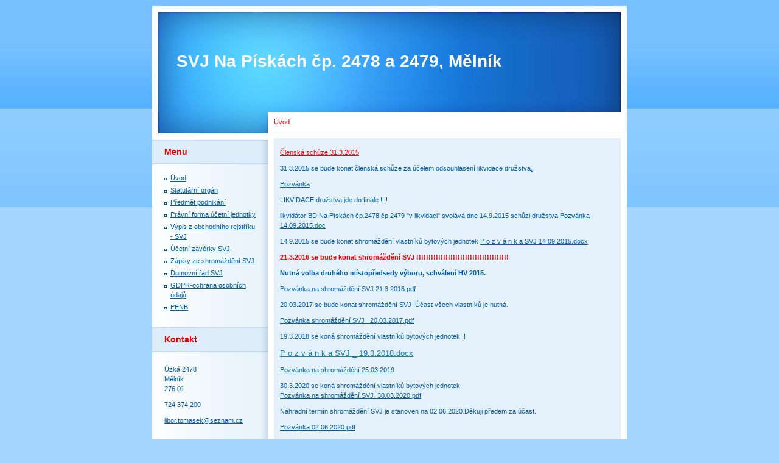

--- FILE ---
content_type: text/html; charset=UTF-8
request_url: https://www.napiskach.cz/
body_size: 4824
content:
<?xml version="1.0" encoding="utf-8"?>
<!DOCTYPE html PUBLIC "-//W3C//DTD XHTML 1.0 Transitional//EN" "http://www.w3.org/TR/xhtml1/DTD/xhtml1-transitional.dtd">
<html lang="cs" xml:lang="cs" xmlns="http://www.w3.org/1999/xhtml" xmlns:fb="http://ogp.me/ns/fb#">

      <head>

        <meta http-equiv="content-type" content="text/html; charset=utf-8" />
        <meta name="description" content="" />
        <meta name="keywords" content="" />
        <meta name="robots" content="all,follow" />
        <meta name="author" content="www.napiskach.cz" />
        <meta name="viewport" content="width=device-width, initial-scale=1">
        
        <title>
            SVJ  Na Pískách čp. 2478 a 2479, Mělník
        </title>
        <link rel="stylesheet" href="https://s3a.estranky.cz/css/d1000000011.css?nc=1282666301" type="text/css" />
<link rel="stylesheet" href="//code.jquery.com/ui/1.12.1/themes/base/jquery-ui.css">
<script src="//code.jquery.com/jquery-1.12.4.js"></script>
<script src="//code.jquery.com/ui/1.12.1/jquery-ui.js"></script>
<script type="text/javascript" src="https://s3c.estranky.cz/js/ui.js?nc=1" id="index_script" ></script>
			<script type="text/javascript">
				dataLayer = [{
					'subscription': 'true',
				}];
			</script>
			
    </head>
    <body class=" contact-active home">
        <!-- Wrapping the whole page, may have fixed or fluid width -->
        <div id="whole-page">

            

            <!-- Because of the matter of accessibility (text browsers,
            voice readers) we include a link leading to the page content and
            navigation } you'll probably want to hide them using display: none
            in your stylesheet -->

            <a href="#articles" class="accessibility-links">Jdi na obsah</a>
            <a href="#navigation" class="accessibility-links">Jdi na menu</a>

            <!-- We'll fill the document using horizontal rules thus separating
            the logical chunks of the document apart -->
            <hr />

            

			<!-- block for skyscraper and rectangle  -->
            <div id="sticky-box">
                <div id="sky-scraper-block">
                    
                    
                </div>
            </div>
            <!-- block for skyscraper and rectangle  -->

            <!-- Wrapping the document's visible part -->
            <div id="document">
                <div id="in-document">
                    
                    <!-- Hamburger icon -->
                    <button type="button" class="menu-toggle" onclick="menuToggle()" id="menu-toggle">
                    	<span></span>
                    	<span></span>
                    	<span></span>
                    </button>

                    <!-- header -->
  <div id="header">
     <div class="inner_frame">
        <!-- This construction allows easy image replacement -->
        <h1 class="head-left">
  <a href="https://www.napiskach.cz/" title="SVJ  Na Pískách čp. 2478 a 2479, Mělník" >SVJ  Na Pískách čp. 2478 a 2479, Mělník</a>
  <span title="SVJ  Na Pískách čp. 2478 a 2479, Mělník">
  </span>
</h1>
        <div id="header-decoration" class="decoration">
        </div>
     </div>
  </div>
<!-- /header -->


                    <!-- Possible clearing elements (more through the document) -->
                    <div id="clear1" class="clear">
                        &nbsp;
                    </div>
                    <hr />

                    <!-- body of the page -->
                    <div id="body">

                        <!-- main page content -->
                        <div id="content">
                            <!-- Breadcrumb navigation -->
<div id="breadcrumb-nav">
  <span>Úvod</span>
</div>
<hr />

                            <div id="perex">
  <div class="editor-area">
    <p><span style="color: rgb(255, 0, 0);"><u>Členská schůze 31.3.2015</u></span></p>

<p>31.3.2015 se bude konat členská schůze za účelem odsouhlasení likvidace družstva<u>.</u></p>

<p><a href="/file/5/pozvanka--schuze-druzstva-31.3.2015.pdf">Pozvánka</a></p>

<p>LIKVIDACE družstva jde do finále !!!!</p>

<p>likvidátor BD Na Pískách čp.2478,čp.2479 &quot;v likvidaci&quot;&nbsp;svolává dne 14.9.2015 schůzi družstva <a href="/file/9/pozvanka-14.09.2015.doc">Pozvánka 14.09.2015.doc</a></p>

<p>14.9.2015 se bude konat shromáždění vlastníků bytových jednotek <a href="/file/10/p-o-z-v-a-n-k-a-svj-14.09.2015.docx">P o z v á n k a SVJ 14.09.2015.docx</a></p>

<p><span style="color: rgb(255, 0, 0);"><strong>21.3.2016 se bude konat shromáždění SVJ !!!!!!!!!!!!!!!!!!!!!!!!!!!!!!!!!!!!!!</strong></span></p>

<p><strong>Nutná volba druhého místopředsedy výboru, schválení HV 2015.</strong></p>

<p><a href="/file/16/pozvanka-na-shromazdeni-svj-21.3.2016.pdf">Pozvánka na shromáždění SVJ 21.3.2016.pdf</a></p>

<p>20.03.2017 se bude konat shromáždění SVJ !Účast všech vlastníků je nutná.</p>

<p><a href="/file/19/pozvanka-shromazdeni-svj-_20.03.2017.pdf">Pozvánka shromáždění SVJ _20.03.2017.pdf</a></p>

<p>19.3.2018 se koná shromáždění vlastníků bytových jednotek !!</p>

<p><a href="/file/23/p-o-z-v-a-n-k-a-svj-_-19.3.2018.docx" style="background-color: transparent; color: rgb(7, 130, 193); font-family: sans-serif,Arial,Verdana,&amp;quot;Trebuchet MS&amp;quot;; font-size: 13px; font-style: normal; font-variant: normal; font-weight: 400; letter-spacing: normal; orphans: 2; text-align: left; text-decoration: underline; text-indent: 0px; text-transform: none; -webkit-text-stroke-width: 0px; white-space: normal; word-spacing: 0px;">P o z v á n k a SVJ _ 19.3.2018.docx</a></p>

<p><a href="/file/27/pozvanka-na-shromazdeni_25.3.2019.pdf">Pozvánka na shromáždění 25.03.2019</a></p>

<p>30.3.2020 se koná shromáždění vlastníků bytových jednotek<br />
<a href="/file/30/pozvanka-na-shromazdeni-svj_30.03.2020.pdf">Pozvánka na shromáždění SVJ_30.03.2020.pdf</a></p>

<p>Náhradní termín shromáždění SVJ je stanoven na 02.06.2020.Děkuji předem za účast.</p>

<p><a href="/file/31/pozvanka-02.06.2020.pdf">Pozvánka 02.06.2020.pdf</a></p>

<p>Shromáždění SVJ se bude konat dne 29.03.2021od18:00 hodin .<a href="/file/34/pozvanka-na-shromazdeni-svj_29_03_2021.pdf">Pozvánka na shromáždění SVJ_29_03_2021.pdf</a></p>

<p>Shromáždění SVJ se koná dne 28.03.2022 od 18:00 hodin&nbsp;<a href="/file/37/pozvanka-na-shromazdeni-svj-28.03.2022.pdf">Pozvánka na shromáždění SVJ 28.03.2022.pdf</a></p>

<p>Shromáždění SVJ se bude konat dne 27.03.2023 od 18:00 hodin&nbsp;<a href="/file/40/pozvanka-na-shromazdeni-27.03.2023.pdf">Pozvánka na shromáždění 27.03.2023.pdf</a></p>

<p>Shromáždění SVJ se bude konat dne 25.3.2024 od 18:00 hodin&nbsp;<a href="/file/43/pozvanka-na-shromazdeni-25.03.2024.pdf">Pozvánka na shromáždění 25.03.2024.pdf</a></p>

<p>Shromáždění SVJ se bude konat dne 17.6.2024 od 18:00 hodin !!&nbsp;<a href="/file/47/pozvanka-na-shromazdeni-svj-17.06.2024.pdf">Pozvánka na shromáždění SVJ 17.06.2024.pdf</a></p>

<p><strong>Mimořádné shromáždění s volbou výboru se bude konat dne 17.07.2024 !!&nbsp;</strong><a href="/file/49/pozvanka-na-shromazdeni-17.07.2024.pdf">Pozvánka na shromáždění 17.07.2024.pdf</a></p>

<p>Shromáždění SVJ se bude konat dne 16.04.2025 od 18:00 hodin.<a href="/file/56/pozvanka-na-shromazdeni-16.04.2025.pdf">Pozvánka na shromáždění 16.04.2025.pdf</a></p>

<p>&nbsp;</p>

    <div id="perex-cont-clear" class="clear">
      &nbsp;
    </div>
  </div>
  
</div>
<!-- Articles -->
  <div id="articles">
    <!-- Article -->
  <div class="article">
    <!-- With headline can be done anything (i.e. image replacement) -->
    <h2>
      <a href="/clanky/penb/prukaz-energeticke-narocnosti-budovy.html">Průkaz energetické náročnosti budovy</a>
      <span class="decoration" title="Průkaz energetické náročnosti budovy">
      </span></h2>

    <!-- Text of the article -->
    <p class="first">
      <strong class="date">
        18. 3. 2025</strong>
    </p>
    <div class="editor-area">
        <div class="preview">
            <img src="/img/articles/9.jpg" width="550" height="250">
        </div>
     
      
      <div class="article-cont-clear clear">
        &nbsp;
      </div>
    </div>

    <!-- The bar under the article -->
    <div class="under-article">
      <div class="inner_frame">
        <a href="/clanky/penb/prukaz-energeticke-narocnosti-budovy.html" class="a-whole-article">Celý příspěvek</a>
        <span class="art-delimit-wa"><span> | </span></span>
<strong>Rubrika:</strong>
<a href="/clanky/penb/">PENB</a>

        
        
      </div>
    </div>
    <!-- /The bar under the article -->
  </div>
<!-- /Article -->
                        
  </div>
<!-- /Articles -->

  
                        </div>
                        <!-- /main page content -->

                        <div id="nav-column">

                            <div class="column">
                                <div class="inner-column inner_frame">
                                    
                                    
                                    
                                </div>
                            </div>

                            <!-- Such navigation allows both horizontal and vertical rendering -->
<div id="navigation">
    <div class="inner_frame">
        <h2>Menu
            <span id="nav-decoration" class="decoration"></span>
        </h2>
        <nav>
            <menu class="menu-type-standard">
                <li class="">
  <a href="/">Úvod</a>
     
</li>
<li class="">
  <a href="/clanky/statutarni-organ.html">Statutární orgán</a>
     
</li>
<li class="">
  <a href="/clanky/predmet-podnikani.html">Předmět podnikání</a>
     
</li>
<li class="">
  <a href="/clanky/pravni-forma-ucetni-jednotky.html">Právní forma účetní jednotky</a>
     
</li>
<li class="">
  <a href="/clanky/vypis-z-obchodniho-rejstriku---svj.html">Výpis z obchodního rejstříku - SVJ</a>
     
</li>
<li class="">
  <a href="/clanky/ucetni-zaverky-svj.html">Účetní závěrky SVJ</a>
     
</li>
<li class="">
  <a href="/clanky/zapisy-ze-shromazdeni-svj.html">Zápisy ze shromáždění SVJ</a>
     
</li>
<li class="">
  <a href="/clanky/domovni-rad-svj.html">Domovní řád SVJ</a>
     
</li>
<li class="">
  <a href="/clanky/gdpr-ochrana-osobnich-udaju.html">GDPR-ochrana osobních údajů</a>
     
</li>
<li class="">
  <a href="/clanky/penb/">PENB</a>
     
</li>

            </menu>
        </nav>
        <div id="clear6" class="clear">
          &nbsp;
        </div>
    </div>
</div>
<!-- menu ending -->

                            
                            

                            <div id="clear2" class="clear">
                                &nbsp;
                            </div>
                            <hr />

                            <!-- Side column left/right -->
                            <div class="column">

                                <!-- Inner column -->
                                <div class="inner_frame inner-column">
                                    
                                    
                                    
                                    
                                    <!-- Contact -->
  <div id="contact-nav" class="section">
    <h2>Kontakt
      <span id="contact-nav-decoration" class="decoration">
      </span></h2>
    <div class="inner_frame">
      <address>
        <p class="contact_adress">Úzká 2478<br />
Mělník<br />
276 01</p><p class="contact_phone">724 374 200</p><p class="contact_email"><a href="mailto:libor.tomasek@seznam.cz">libor.tomasek@seznam.cz</a></p>
      </address>
    </div>
  </div>
<!-- /Contact -->

                                    
                                    
                                    
                                    
                                    <!-- Search -->
  <div id="search" class="section">
    <h2>Vyhledávání
      <span id="search-decoration" class="decoration">
      </span></h2>
    <div class="inner_frame">
      <form action="https://katalog.estranky.cz/" method="post">
        <fieldset>
          <input type="hidden" id="uid" name="uid" value="1284681" />
          <input name="key" id="key" />
          <br />
          <span class="clButton">
            <input type="submit" id="sendsearch" value="Vyhledat" />
          </span>
        </fieldset>
      </form>
    </div>
  </div>
<!-- /Search -->
<hr />

                                    
                                    
                                    
                                </div>
                                <!-- /Inner column -->

                                <div id="clear4" class="clear">
                                    &nbsp;
                                </div>

                            </div>
                            <!-- end of first column -->
                        </div>

                        <div id="clear3" class="clear">
                            &nbsp;
                        </div>
                        <hr />

                        <div id="decoration1" class="decoration">
                        </div>
                        <div id="decoration2" class="decoration">
                        </div>
                        <!-- /Meant for additional graphics inside the body of the page -->
                    </div>
                    <!-- /body -->

                    <div id="clear5" class="clear">
                        &nbsp;
                    </div>

                    <hr />

                                    <!-- Footer -->
                <div id="footer">
                    <div class="inner_frame">
                        <p>
                            &copy; 2025 eStránky.cz <span class="hide">|</span> <a class="promolink promolink-paid" href="//www.estranky.cz/" title="Tvorba webových stránek zdarma, jednoduše a do 5 minut."><strong>Tvorba webových stránek</strong></a> 
                            
                            
                            
                            
                            
                            
                        </p>
                        
                        
                    </div>
                </div>
                <!-- /Footer -->


                    <div id="clear7" class="clear">
                        &nbsp;
                    </div>

                    <div id="decoration3" class="decoration">
                    </div>
                    <div id="decoration4" class="decoration">
                    </div>
                    <!-- /Meant for additional graphics inside the document -->

                </div>
            </div>

            <div id="decoration5" class="decoration">
            </div>
            <div id="decoration6" class="decoration">
            </div>
            <!-- /Meant for additional graphics inside the page -->

            
            <!-- block for board position-->
        </div>
        <div id="fb-root"></div>
<script async defer src="https://connect.facebook.net/cs_CZ/sdk.js#xfbml=1&version=v3.2&appId=979412989240140&autoLogAppEvents=1"></script><!-- NO GEMIUS -->
    </body>
</html>